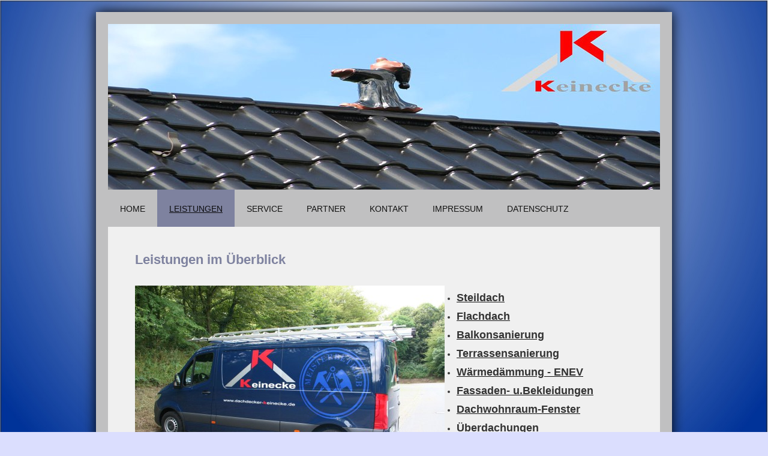

--- FILE ---
content_type: text/html; charset=UTF-8
request_url: https://www.dachdecker-keinecke.de/leistungen/
body_size: 7005
content:
<!DOCTYPE html>
<html lang="de"  ><head prefix="og: http://ogp.me/ns# fb: http://ogp.me/ns/fb# business: http://ogp.me/ns/business#">
    <meta http-equiv="Content-Type" content="text/html; charset=utf-8"/>
    <meta name="generator" content="IONOS MyWebsite"/>
        
    <link rel="dns-prefetch" href="//cdn.website-start.de/"/>
    <link rel="dns-prefetch" href="//106.mod.mywebsite-editor.com"/>
    <link rel="dns-prefetch" href="https://106.sb.mywebsite-editor.com/"/>
    <link rel="shortcut icon" href="https://www.dachdecker-keinecke.de/s/misc/favicon.png?1570313266"/>
        <link rel="apple-touch-icon" href="https://www.dachdecker-keinecke.de/s/misc/touchicon.png?1570313266"/>
        <title>Leistungen des Dachdecker-Betriebes Keinecke in Hagen</title>
    <style type="text/css">@media screen and (max-device-width: 1024px) {.diyw a.switchViewWeb {display: inline !important;}}</style>
    <style type="text/css">@media screen and (min-device-width: 1024px) {
            .mediumScreenDisabled { display:block }
            .smallScreenDisabled { display:block }
        }
        @media screen and (max-device-width: 1024px) { .mediumScreenDisabled { display:none } }
        @media screen and (max-device-width: 568px) { .smallScreenDisabled { display:none } }
                @media screen and (min-width: 1024px) {
            .mobilepreview .mediumScreenDisabled { display:block }
            .mobilepreview .smallScreenDisabled { display:block }
        }
        @media screen and (max-width: 1024px) { .mobilepreview .mediumScreenDisabled { display:none } }
        @media screen and (max-width: 568px) { .mobilepreview .smallScreenDisabled { display:none } }</style>
    <meta name="viewport" content="width=device-width, initial-scale=1, maximum-scale=1, minimal-ui"/>

<meta name="format-detection" content="telephone=no"/>
        <meta name="keywords" content="dachdecker, dach, decker, wand, balkone, terassen, wärmedämmung, 24h-notdienst, reperatur-schnellservice, reperatur, schnellservice, notdienst, sanierungen, abdichtung, keinecke, hagen, dachdecker, dachdecker hagen, dachdecker in hagen, dachdeckermeister hagen, dachdecker meisterbetrieb, dachdeckermeisterbetrieb hagen, meisterbetrieb, ziegel, regenrinne, steildach, flachdach, dachdeckerhandwerk, deutsch, metall, abdichtung, begrünung, fassade, holzbau, trockenbau, keinecke, rüdiger, ruhr, nrw, wärmedämmung, Dach, Dachdecker, Notdienst, keinecke, Sturmschaden, Dachfenster, Gauben, Dachdeckermeister, Dachdeckerbetrieb, Dachdeckermeisterbetrieb, Dach decken, Ziegeldach, Flachdach, Steildach, Klempnerarbeiten,  Dachabdichtung, Dachsanierung, Abdichtung, Einbau von Dachfenstern, Gauben verschiefern, Kaminkopf verkleiden, Dachentwässerung, Dachdämmung, Dachrinnen, Kunststoffbeschichtung, Balkonsanierung, Fassadenbekleidung, Reparaturdienst, Bedachungen"/>
            <meta name="description" content="Die fachlich einwandfreie Ausführung ist Sache des Dachdeckerhandwerks und ihre Sicherheit für eine gute Funktion der Schichtenfolge."/>
            <meta name="robots" content="index,follow"/>
        <link href="//cdn.website-start.de/templates/2025/style.css?1758547156484" rel="stylesheet" type="text/css"/>
    <link href="https://www.dachdecker-keinecke.de/s/style/theming.css?1706707329" rel="stylesheet" type="text/css"/>
    <link href="//cdn.website-start.de/app/cdn/min/group/web.css?1758547156484" rel="stylesheet" type="text/css"/>
<link href="//cdn.website-start.de/app/cdn/min/moduleserver/css/de_DE/common,shoppingbasket?1758547156484" rel="stylesheet" type="text/css"/>
    <link href="//cdn.website-start.de/app/cdn/min/group/mobilenavigation.css?1758547156484" rel="stylesheet" type="text/css"/>
    <link href="https://106.sb.mywebsite-editor.com/app/logstate2-css.php?site=388347678&amp;t=1768675904" rel="stylesheet" type="text/css"/>

<script type="text/javascript">
    /* <![CDATA[ */
var stagingMode = '';
    /* ]]> */
</script>
<script src="https://106.sb.mywebsite-editor.com/app/logstate-js.php?site=388347678&amp;t=1768675904"></script>

    <link href="//cdn.website-start.de/templates/2025/print.css?1758547156484" rel="stylesheet" media="print" type="text/css"/>
    <script type="text/javascript">
    /* <![CDATA[ */
    var systemurl = 'https://106.sb.mywebsite-editor.com/';
    var webPath = '/';
    var proxyName = '';
    var webServerName = 'www.dachdecker-keinecke.de';
    var sslServerUrl = 'https://www.dachdecker-keinecke.de';
    var nonSslServerUrl = 'http://www.dachdecker-keinecke.de';
    var webserverProtocol = 'http://';
    var nghScriptsUrlPrefix = '//106.mod.mywebsite-editor.com';
    var sessionNamespace = 'DIY_SB';
    var jimdoData = {
        cdnUrl:  '//cdn.website-start.de/',
        messages: {
            lightBox: {
    image : 'Bild',
    of: 'von'
}

        },
        isTrial: 0,
        pageId: 758382    };
    var script_basisID = "388347678";

    diy = window.diy || {};
    diy.web = diy.web || {};

        diy.web.jsBaseUrl = "//cdn.website-start.de/s/build/";

    diy.context = diy.context || {};
    diy.context.type = diy.context.type || 'web';
    /* ]]> */
</script>

<script type="text/javascript" src="//cdn.website-start.de/app/cdn/min/group/web.js?1758547156484" crossorigin="anonymous"></script><script type="text/javascript" src="//cdn.website-start.de/s/build/web.bundle.js?1758547156484" crossorigin="anonymous"></script><script type="text/javascript" src="//cdn.website-start.de/app/cdn/min/group/mobilenavigation.js?1758547156484" crossorigin="anonymous"></script><script src="//cdn.website-start.de/app/cdn/min/moduleserver/js/de_DE/common,shoppingbasket?1758547156484"></script>
<script type="text/javascript" src="https://cdn.website-start.de/proxy/apps/static/resource/dependencies/"></script><script type="text/javascript">
                    if (typeof require !== 'undefined') {
                        require.config({
                            waitSeconds : 10,
                            baseUrl : 'https://cdn.website-start.de/proxy/apps/static/js/'
                        });
                    }
                </script><script type="text/javascript">if (window.jQuery) {window.jQuery_1and1 = window.jQuery;}</script>
<meta name="google-site-verification" content="uKSQgw_tTdTB6foPoKthItm3jXjebf6FOol-C0ZKDjo"/>
<link href="https://plus.google.com/+KeineckeR%C3%BCdigerDachdeckermeisterHagen" rel="publisher"/>
<meta property="og:title" content="Dachdecker Keinecke in Hagen - ihr Dachdeckermeister"/>
<meta property="og:image" content="http://www.dachdecker-keinecke.de/s/misc/logo.png?t=1447588184"/>
<meta property="og:type" content="website"/>
<meta property="og:url" content="http://www.dachdecker-keinecke.de"/>
<meta property="og:description" content="Dachdecker - Meisterbetrieb für Dach-,Wand und Abdichtungstechnik in Hagen - mit durchdachter Kompetenz"/>
<meta property="dcterms:title" content="Dachdecker Keinecke in Hagen - ihr Dachdeckermeister"/>
<meta property="dcterms:identifier" content="www.dachdecker-keinecke.de"/>
<meta property="dcterms:description" content="Dachdecker - Meisterbetrieb für Dach-,Wand und Abdichtungstechnik in Hagen"/>
<meta property="dcterms:subject" content="dachdeckermeisterbetrieb keinecke"/>
<meta name="DC.title" content="Dachdecker Keinecke in Hagen - ihr Dachdeckermeister"/>
<meta name="DC.identifier" content="www.dachdecker-keinecke.de"/>
<meta name="DC.description" content="Dachdecker - Meisterbetrieb für Dach-,Wand und Abdichtungstechnik in Hagen"/>
<meta name="keywords" content="dachdecker, dach, wand, balkone, terassen, wärmedämmung, 24h-notdienst, reperatur-schnellservice, reperatur, schnellservice, notdienst, sanierungen, abdichtung, keinecke, dachdecker,dachdeckermeister, dachdeckermeisterbetrieb, meisterbetrieb, ziegel, regenrinne, steildach, flachdach, dachdeckerhandwerk, deutsch, metall, abdichtung, begrünung, fassade, holzbau, trockenbau, keinecke,rüdiger, ruhr, nrw, wärmedämmung, Dach, Dachdecker, Notdienst, keinecke, Sturmschaden, Dachfenster, Gauben, Dachdeckermeister, Dachdeckerbetrieb, Dachdeckermeisterbetrieb, Dach decken, Ziegeldach, Flachdach, Steildach, Klempnerarbeiten, Dachabdichtung, Dachsanierung, Abdichtung, Einbau von Dachfenstern, Gauben verschiefern, Kaminkopf verkleiden, Dachentwässerung, Dachdämmung, Dachrinnen, Kunststoffbeschichtung, Balkonsanierung, Solartechnik, Fassadenbekleidung, Reparaturdienst, Bedachungen"/>
<meta name="DC.subject" content="dachdeckermeisterbetrieb keinecke"/>
<meta name="geo.placename" content="Allensteiner Str. 66, 58099 Hagen, Deutschland"/>
<meta name="geo.position" content="51.4009390;7.4644040"/>
<meta name="geo.region" content="DE-Nordrhein-Westfalen"/>
<meta name="ICBM" content="51.4009390, 7.4644040"/>
<script type="text/javascript">if (window.jQuery_1and1) {window.jQuery = window.jQuery_1and1;}</script>
<script type="text/javascript" src="//cdn.website-start.de/app/cdn/min/group/pfcsupport.js?1758547156484" crossorigin="anonymous"></script>    <meta property="og:type" content="business.business"/>
    <meta property="og:url" content="https://www.dachdecker-keinecke.de/leistungen/"/>
    <meta property="og:title" content="Leistungen des Dachdecker-Betriebes Keinecke in Hagen"/>
            <meta property="og:description" content="Die fachlich einwandfreie Ausführung ist Sache des Dachdeckerhandwerks und ihre Sicherheit für eine gute Funktion der Schichtenfolge."/>
                <meta property="og:image" content="https://www.dachdecker-keinecke.de/s/img/emotionheader24526680.jpg"/>
        <meta property="business:contact_data:country_name" content="Deutschland"/>
    <meta property="business:contact_data:street_address" content="Allensteiner Str.66 02331 - 688 326"/>
    <meta property="business:contact_data:locality" content="Hagen"/>
    
    
    <meta property="business:contact_data:postal_code" content="58099"/>
    
    
    
</head>


<body class="body diyBgActive  cc-pagemode-default diyfeNoSidebar diy-market-de_DE" data-pageid="758382" id="page-758382">
    
    <div class="diyw">
        <!-- markup changed -->
<div class="diyweb">
	<div class="diyfeMobileNav">
		
<nav id="diyfeMobileNav" class="diyfeCA diyfeCA2" role="navigation">
    <a title="Navigation aufklappen/zuklappen">Navigation aufklappen/zuklappen</a>
    <ul class="mainNav1"><li class=" hasSubNavigation"><a data-page-id="758381" href="https://www.dachdecker-keinecke.de/" class=" level_1"><span>Home</span></a></li><li class="current hasSubNavigation"><a data-page-id="758382" href="https://www.dachdecker-keinecke.de/leistungen/" class="current level_1"><span>Leistungen</span></a><span class="diyfeDropDownSubOpener">&nbsp;</span><div class="diyfeDropDownSubList diyfeCA diyfeCA3"><ul class="mainNav2"><li class=" hasSubNavigation"><a data-page-id="1156194" href="https://www.dachdecker-keinecke.de/leistungen/steildach/" class=" level_2"><span>Steildach</span></a></li><li class=" hasSubNavigation"><a data-page-id="1156195" href="https://www.dachdecker-keinecke.de/leistungen/flachdach/" class=" level_2"><span>Flachdach</span></a></li><li class=" hasSubNavigation"><a data-page-id="1156196" href="https://www.dachdecker-keinecke.de/leistungen/balkonsanierung/" class=" level_2"><span>Balkonsanierung</span></a></li><li class=" hasSubNavigation"><a data-page-id="1190460" href="https://www.dachdecker-keinecke.de/leistungen/terrassensanierung/" class=" level_2"><span>Terrassensanierung</span></a></li><li class=" hasSubNavigation"><a data-page-id="1156198" href="https://www.dachdecker-keinecke.de/leistungen/wärmedämmung/" class=" level_2"><span>Wärmedämmung</span></a></li><li class=" hasSubNavigation"><a data-page-id="1156200" href="https://www.dachdecker-keinecke.de/leistungen/bekleidungen/" class=" level_2"><span>Bekleidungen</span></a></li><li class=" hasSubNavigation"><a data-page-id="1156201" href="https://www.dachdecker-keinecke.de/leistungen/bauklempnerei/" class=" level_2"><span>Bauklempnerei</span></a></li><li class=" hasSubNavigation"><a data-page-id="1156202" href="https://www.dachdecker-keinecke.de/leistungen/überdachungen/" class=" level_2"><span>Überdachungen</span></a></li><li class=" hasSubNavigation"><a data-page-id="1156203" href="https://www.dachdecker-keinecke.de/leistungen/gauben/" class=" level_2"><span>Gauben</span></a></li><li class=" hasSubNavigation"><a data-page-id="1156205" href="https://www.dachdecker-keinecke.de/leistungen/kaminkopf/" class=" level_2"><span>Kaminkopf</span></a></li><li class=" hasSubNavigation"><a data-page-id="1156206" href="https://www.dachdecker-keinecke.de/leistungen/dachwohnraum-fenster/" class=" level_2"><span>Dachwohnraum-Fenster</span></a></li></ul></div></li><li class=" hasSubNavigation"><a data-page-id="758383" href="https://www.dachdecker-keinecke.de/service/" class=" level_1"><span>Service</span></a></li><li class=" hasSubNavigation"><a data-page-id="758387" href="https://www.dachdecker-keinecke.de/partner/" class=" level_1"><span>Partner</span></a></li><li class=" hasSubNavigation"><a data-page-id="1151851" href="https://www.dachdecker-keinecke.de/kontakt/" class=" level_1"><span>Kontakt</span></a></li><li class=" hasSubNavigation"><a data-page-id="1153927" href="https://www.dachdecker-keinecke.de/impressum/" class=" level_1"><span>Impressum</span></a></li><li class=" hasSubNavigation"><a data-page-id="1533464" href="https://www.dachdecker-keinecke.de/datenschutz/" class=" level_1"><span>Datenschutz</span></a></li></ul></nav>
	</div>
	<div class="diywebContainer diyfeCA diyfeCA2">
		<div class="diywebEmotionHeader">
			<div class="diywebLiveArea">
				
<style type="text/css" media="all">
.diyw div#emotion-header {
        max-width: 920px;
        max-height: 276px;
                background: #cccccc;
    }

.diyw div#emotion-header-title-bg {
    left: 0%;
    top: 20%;
    width: 100%;
    height: 55%;

    background-color: #0231f9;
    opacity: 0.00;
    filter: alpha(opacity = 0);
    }
.diyw img#emotion-header-logo {
    left: 1.00%;
    top: 0.00%;
    background: transparent;
                    display: none;
    }

.diyw div#emotion-header strong#emotion-header-title {
    left: 20%;
    top: 20%;
    color: #dce4f7;
        font: normal bold 14px/120% 'Arial Black', Gadget, sans-serif;
}

.diyw div#emotion-no-bg-container{
    max-height: 276px;
}

.diyw div#emotion-no-bg-container .emotion-no-bg-height {
    margin-top: 30.00%;
}
</style>
<div id="emotion-header" data-action="loadView" data-params="active" data-imagescount="1">
            <img src="https://www.dachdecker-keinecke.de/s/img/emotionheader24526680.jpg?1482340165.920px.276px" id="emotion-header-img" alt=""/>
            
        <div id="ehSlideshowPlaceholder">
            <div id="ehSlideShow">
                <div class="slide-container">
                                        <div style="background-color: #cccccc">
                            <img src="https://www.dachdecker-keinecke.de/s/img/emotionheader24526680.jpg?1482340165.920px.276px" alt=""/>
                        </div>
                                    </div>
            </div>
        </div>


        <script type="text/javascript">
        //<![CDATA[
                diy.module.emotionHeader.slideShow.init({ slides: [{"url":"https:\/\/www.dachdecker-keinecke.de\/s\/img\/emotionheader24526680.jpg?1482340165.920px.276px","image_alt":"","bgColor":"#cccccc"}] });
        //]]>
        </script>

    
            
        
            
                  	<div id="emotion-header-title-bg"></div>
    
            <strong id="emotion-header-title" style="text-align: left">                  </strong>
                    <div class="notranslate">
                <svg xmlns="http://www.w3.org/2000/svg" version="1.1" id="emotion-header-title-svg" viewBox="0 0 920 276" preserveAspectRatio="xMinYMin meet"><text style="font-family:'Arial Black', Gadget, sans-serif;font-size:14px;font-style:normal;font-weight:bold;fill:#dce4f7;line-height:1.2em;"><tspan x="0" style="text-anchor: start" dy="0.95em">                  </tspan></text></svg>
            </div>
            
    
    <script type="text/javascript">
    //<![CDATA[
    (function ($) {
        function enableSvgTitle() {
                        var titleSvg = $('svg#emotion-header-title-svg'),
                titleHtml = $('#emotion-header-title'),
                emoWidthAbs = 920,
                emoHeightAbs = 276,
                offsetParent,
                titlePosition,
                svgBoxWidth,
                svgBoxHeight;

                        if (titleSvg.length && titleHtml.length) {
                offsetParent = titleHtml.offsetParent();
                titlePosition = titleHtml.position();
                svgBoxWidth = titleHtml.width();
                svgBoxHeight = titleHtml.height();

                                titleSvg.get(0).setAttribute('viewBox', '0 0 ' + svgBoxWidth + ' ' + svgBoxHeight);
                titleSvg.css({
                   left: Math.roundTo(100 * titlePosition.left / offsetParent.width(), 3) + '%',
                   top: Math.roundTo(100 * titlePosition.top / offsetParent.height(), 3) + '%',
                   width: Math.roundTo(100 * svgBoxWidth / emoWidthAbs, 3) + '%',
                   height: Math.roundTo(100 * svgBoxHeight / emoHeightAbs, 3) + '%'
                });

                titleHtml.css('visibility','hidden');
                titleSvg.css('visibility','visible');
            }
        }

        
            var posFunc = function($, overrideSize) {
                var elems = [], containerWidth, containerHeight;
                                    elems.push({
                        selector: '#emotion-header-title',
                        overrideSize: true,
                        horPos: 1.77,
                        vertPos: 7.72                    });
                    lastTitleWidth = $('#emotion-header-title').width();
                                                elems.push({
                    selector: '#emotion-header-title-bg',
                    horPos: 0,
                    vertPos: 56.37                });
                                
                containerWidth = parseInt('920');
                containerHeight = parseInt('276');

                for (var i = 0; i < elems.length; ++i) {
                    var el = elems[i],
                        $el = $(el.selector),
                        pos = {
                            left: el.horPos,
                            top: el.vertPos
                        };
                    if (!$el.length) continue;
                    var anchorPos = $el.anchorPosition();
                    anchorPos.$container = $('#emotion-header');

                    if (overrideSize === true || el.overrideSize === true) {
                        anchorPos.setContainerSize(containerWidth, containerHeight);
                    } else {
                        anchorPos.setContainerSize(null, null);
                    }

                    var pxPos = anchorPos.fromAnchorPosition(pos),
                        pcPos = anchorPos.toPercentPosition(pxPos);

                    var elPos = {};
                    if (!isNaN(parseFloat(pcPos.top)) && isFinite(pcPos.top)) {
                        elPos.top = pcPos.top + '%';
                    }
                    if (!isNaN(parseFloat(pcPos.left)) && isFinite(pcPos.left)) {
                        elPos.left = pcPos.left + '%';
                    }
                    $el.css(elPos);
                }

                // switch to svg title
                enableSvgTitle();
            };

                        var $emotionImg = jQuery('#emotion-header-img');
            if ($emotionImg.length > 0) {
                // first position the element based on stored size
                posFunc(jQuery, true);

                // trigger reposition using the real size when the element is loaded
                var ehLoadEvTriggered = false;
                $emotionImg.one('load', function(){
                    posFunc(jQuery);
                    ehLoadEvTriggered = true;
                                        diy.module.emotionHeader.slideShow.start();
                                    }).each(function() {
                                        if(this.complete || typeof this.complete === 'undefined') {
                        jQuery(this).load();
                    }
                });

                                noLoadTriggeredTimeoutId = setTimeout(function() {
                    if (!ehLoadEvTriggered) {
                        posFunc(jQuery);
                    }
                    window.clearTimeout(noLoadTriggeredTimeoutId)
                }, 5000);//after 5 seconds
            } else {
                jQuery(function(){
                    posFunc(jQuery);
                });
            }

                        if (jQuery.isBrowser && jQuery.isBrowser.ie8) {
                var longTitleRepositionCalls = 0;
                longTitleRepositionInterval = setInterval(function() {
                    if (lastTitleWidth > 0 && lastTitleWidth != jQuery('#emotion-header-title').width()) {
                        posFunc(jQuery);
                    }
                    longTitleRepositionCalls++;
                    // try this for 5 seconds
                    if (longTitleRepositionCalls === 5) {
                        window.clearInterval(longTitleRepositionInterval);
                    }
                }, 1000);//each 1 second
            }

            }(jQuery));
    //]]>
    </script>

    </div>

			</div>
		</div>
		<div class="diywebHeader">
			<div class="diywebNav diywebNavMain diywebNav123 diyfeCA diyfeCA2">
				<div class="diywebLiveArea">
					<div class="webnavigation"><ul id="mainNav1" class="mainNav1"><li class="navTopItemGroup_1"><a data-page-id="758381" href="https://www.dachdecker-keinecke.de/" class="level_1"><span>Home</span></a></li><li class="navTopItemGroup_2"><a data-page-id="758382" href="https://www.dachdecker-keinecke.de/leistungen/" class="current level_1"><span>Leistungen</span></a></li><li><ul id="mainNav2" class="mainNav2"><li class="navTopItemGroup_2"><a data-page-id="1156194" href="https://www.dachdecker-keinecke.de/leistungen/steildach/" class="level_2"><span>Steildach</span></a></li><li class="navTopItemGroup_2"><a data-page-id="1156195" href="https://www.dachdecker-keinecke.de/leistungen/flachdach/" class="level_2"><span>Flachdach</span></a></li><li class="navTopItemGroup_2"><a data-page-id="1156196" href="https://www.dachdecker-keinecke.de/leistungen/balkonsanierung/" class="level_2"><span>Balkonsanierung</span></a></li><li class="navTopItemGroup_2"><a data-page-id="1190460" href="https://www.dachdecker-keinecke.de/leistungen/terrassensanierung/" class="level_2"><span>Terrassensanierung</span></a></li><li class="navTopItemGroup_2"><a data-page-id="1156198" href="https://www.dachdecker-keinecke.de/leistungen/wärmedämmung/" class="level_2"><span>Wärmedämmung</span></a></li><li class="navTopItemGroup_2"><a data-page-id="1156200" href="https://www.dachdecker-keinecke.de/leistungen/bekleidungen/" class="level_2"><span>Bekleidungen</span></a></li><li class="navTopItemGroup_2"><a data-page-id="1156201" href="https://www.dachdecker-keinecke.de/leistungen/bauklempnerei/" class="level_2"><span>Bauklempnerei</span></a></li><li class="navTopItemGroup_2"><a data-page-id="1156202" href="https://www.dachdecker-keinecke.de/leistungen/überdachungen/" class="level_2"><span>Überdachungen</span></a></li><li class="navTopItemGroup_2"><a data-page-id="1156203" href="https://www.dachdecker-keinecke.de/leistungen/gauben/" class="level_2"><span>Gauben</span></a></li><li class="navTopItemGroup_2"><a data-page-id="1156205" href="https://www.dachdecker-keinecke.de/leistungen/kaminkopf/" class="level_2"><span>Kaminkopf</span></a></li><li class="navTopItemGroup_2"><a data-page-id="1156206" href="https://www.dachdecker-keinecke.de/leistungen/dachwohnraum-fenster/" class="level_2"><span>Dachwohnraum-Fenster</span></a></li></ul></li><li class="navTopItemGroup_3"><a data-page-id="758383" href="https://www.dachdecker-keinecke.de/service/" class="level_1"><span>Service</span></a></li><li class="navTopItemGroup_4"><a data-page-id="758387" href="https://www.dachdecker-keinecke.de/partner/" class="level_1"><span>Partner</span></a></li><li class="navTopItemGroup_5"><a data-page-id="1151851" href="https://www.dachdecker-keinecke.de/kontakt/" class="level_1"><span>Kontakt</span></a></li><li class="navTopItemGroup_6"><a data-page-id="1153927" href="https://www.dachdecker-keinecke.de/impressum/" class="level_1"><span>Impressum</span></a></li><li class="navTopItemGroup_7"><a data-page-id="1533464" href="https://www.dachdecker-keinecke.de/datenschutz/" class="level_1"><span>Datenschutz</span></a></li></ul></div>
				</div>
			</div>
		</div>
		<div class="diywebContent diyfeCA diyfeCA1">
			<div class="diywebLiveArea">
				<div class="diywebMain">
					<div class="diywebGutter">
						
        <div id="content_area">
        	<div id="content_start"></div>
        	
        
        <div id="matrix_786245" class="sortable-matrix" data-matrixId="786245"><div class="n module-type-header diyfeLiveArea "> <h1><span class="diyfeDecoration">Leistungen im Überblick</span></h1> </div><div class="n module-type-textWithImage diyfeLiveArea "> 
<div class="clearover " id="textWithImage-11953078">
<div class="align-container imgleft imgblock" style="max-width: 100%; width: 516px;">
    <a class="imagewrapper" href="https://www.dachdecker-keinecke.de/s/cc_images/teaserbox_62255354.jpg?t=1643819987" rel="lightbox[11953078]">
        <img src="https://www.dachdecker-keinecke.de/s/cc_images/cache_62255354.jpg?t=1643819987" id="image_11953078" alt="" style="width:100%"/>
    </a>


</div> 
<div class="textwrapper">
<ul>
<li>
<h1 style="text-align: left;"><span style="font-size:18px;"><a href="https://www.dachdecker-keinecke.de/leistungen/steildach/"><span style="color: rgb(51, 51, 51);">Steildach</span></a></span></h1>
</li>
<li>
<h1 style="text-align: left;"><span style="font-size:18px;"><a href="https://www.dachdecker-keinecke.de/leistungen/flachdach/"><span style="color: rgb(51, 51, 51);">Flachdach</span></a></span></h1>
</li>
<li>
<h1 style="text-align: left;"><span style="font-size:18px;"><a href="https://www.dachdecker-keinecke.de/leistungen/balkonsanierung/"><span style="color: rgb(51, 51, 51);">Balkonsanierung</span></a></span></h1>
</li>
<li>
<h1 style="text-align: left;"><span style="font-size:18px;"><a href="https://www.dachdecker-keinecke.de/leistungen/terrassensanierung/"><span style="color: rgb(51, 51, 51);">Terrassensanierung</span></a></span></h1>
</li>
<li>
<h1 style="text-align: left;"><span style="font-size:18px;"><a href="https://www.dachdecker-keinecke.de/leistungen/wärmedämmung/" target="_self"><span style="color: rgb(51, 51, 51);">Wärmedämmung - ENEV</span></a></span></h1>
</li>
<li>
<h1 style="text-align: left;"><span style="font-size:18px;"><a href="https://www.dachdecker-keinecke.de/leistungen/bekleidungen/"><span style="color: rgb(51, 51, 51);">Fassaden- u.Bekleidungen</span></a></span></h1>
</li>
<li>
<h1 style="text-align: left;"><span style="font-size:18px;"><a href="https://www.dachdecker-keinecke.de/leistungen/dachwohnraum-fenster/"><span style="color: rgb(51, 51, 51);">Dachwohnraum-Fenster</span></a></span></h1>
</li>
<li>
<h1 style="text-align: left;"><span style="font-size:18px;"><a href="https://www.dachdecker-keinecke.de/leistungen/überdachungen/"><span style="color: rgb(51, 51, 51);">Überdachunge</span></a><span style="color: rgb(51, 51, 51);">n</span></span></h1>
</li>
<li>
<h1 style="text-align: left;"><span style="font-size:18px;"><a href="https://www.dachdecker-keinecke.de/leistungen/bauklempnerei/"><span style="color: rgb(51, 51, 51);">Bauklempnerei</span></a></span></h1>
</li>
<li>
<h1 style="text-align: left;"><span style="font-size:18px;"><a href="https://www.dachdecker-keinecke.de/leistungen/kaminkopf/"><span style="color: rgb(51, 51, 51);">Kaminköpfe</span></a></span></h1>
</li>
<li>
<h1 style="text-align: left;"><span style="font-size:18px;"><a href="https://www.dachdecker-keinecke.de/leistungen/gauben/"><span style="color: rgb(51, 51, 51);">Gauben</span></a></span></h1>
</li>
</ul>
<h1 style="text-align: left;"> </h1>
</div>
</div> 
<script type="text/javascript">
    //<![CDATA[
    jQuery(document).ready(function($){
        var $target = $('#textWithImage-11953078');

        if ($.fn.swipebox && Modernizr.touch) {
            $target
                .find('a[rel*="lightbox"]')
                .addClass('swipebox')
                .swipebox();
        } else {
            $target.tinyLightbox({
                item: 'a[rel*="lightbox"]',
                cycle: false,
                hideNavigation: true
            });
        }
    });
    //]]>
</script>
 </div><div class="n module-type-hr diyfeLiveArea "> <div style="padding: 0px 0px">
    <div class="hr"></div>
</div>
 </div><div class="n module-type-table diyfeLiveArea "> 
<div id="table_12300512">
    <div class="tableContainer" id="table_12300512_container">
        <p style="text-align: left;"><strong> Ihr Dachdecker in Hagen und Umgebung</strong></p>
<table align="left" border="0" cellpadding="3" cellspacing="0" style="width: 829px;">
<tbody>
<tr>
<td style="width: 128px;"> </td>
<td style="width: 131px;"> </td>
<td style="width: 152px;"> </td>
<td style="width: 185px;"> </td>
<td style="width: 193px;">
<p> </p>
</td>
</tr>
<tr>
<td style="width: 128px;">Dachdeckermeister</td>
<td style="width: 131px;">Allensteiner Str. 66</td>
<td style="width: 152px;">Tel . <strong><span style="color:#fd040a;">02331 / 68 83 26</span></strong></td>
<td style="width: 185px;">    info@dachdecker-keinecke.de</td>
<td style="width: 193px; text-align: center;">             </td>
</tr>
<tr>
<td style="width: 128px;">Rüdiger Keinecke</td>
<td style="width: 131px;">58099 Hagen</td>
<td style="width: 152px;">Fax. <span style="color:#fd040a;"><strong>02331 / 39 64 267</strong></span></td>
<td style="width: 185px;"> </td>
<td style="width: 193px; text-align: right;">   </td>
</tr>
</tbody>
</table>    </div>
    <div class="c"></div>
</div>

<script type="text/javascript">
jQuery(function() {
    if (Modernizr.touch) {
        diy.module.tableModule.initFadeScroll("#table_12300512");
    }
});
</script>
 </div></div>
        
        
        </div>
					</div>
				</div>
				<div class="diywebFond diyfeCA diyfeCA3"></div>
				<div class="diywebSecondary diyfeCA diyfeCA3">
					<div class="diywebNav diywebNav23">
						<div class="diywebGutter">
							<div class="webnavigation"><ul id="mainNav2" class="mainNav2"><li class="navTopItemGroup_0"><a data-page-id="1156194" href="https://www.dachdecker-keinecke.de/leistungen/steildach/" class="level_2"><span>Steildach</span></a></li><li class="navTopItemGroup_0"><a data-page-id="1156195" href="https://www.dachdecker-keinecke.de/leistungen/flachdach/" class="level_2"><span>Flachdach</span></a></li><li class="navTopItemGroup_0"><a data-page-id="1156196" href="https://www.dachdecker-keinecke.de/leistungen/balkonsanierung/" class="level_2"><span>Balkonsanierung</span></a></li><li class="navTopItemGroup_0"><a data-page-id="1190460" href="https://www.dachdecker-keinecke.de/leistungen/terrassensanierung/" class="level_2"><span>Terrassensanierung</span></a></li><li class="navTopItemGroup_0"><a data-page-id="1156198" href="https://www.dachdecker-keinecke.de/leistungen/wärmedämmung/" class="level_2"><span>Wärmedämmung</span></a></li><li class="navTopItemGroup_0"><a data-page-id="1156200" href="https://www.dachdecker-keinecke.de/leistungen/bekleidungen/" class="level_2"><span>Bekleidungen</span></a></li><li class="navTopItemGroup_0"><a data-page-id="1156201" href="https://www.dachdecker-keinecke.de/leistungen/bauklempnerei/" class="level_2"><span>Bauklempnerei</span></a></li><li class="navTopItemGroup_0"><a data-page-id="1156202" href="https://www.dachdecker-keinecke.de/leistungen/überdachungen/" class="level_2"><span>Überdachungen</span></a></li><li class="navTopItemGroup_0"><a data-page-id="1156203" href="https://www.dachdecker-keinecke.de/leistungen/gauben/" class="level_2"><span>Gauben</span></a></li><li class="navTopItemGroup_0"><a data-page-id="1156205" href="https://www.dachdecker-keinecke.de/leistungen/kaminkopf/" class="level_2"><span>Kaminkopf</span></a></li><li class="navTopItemGroup_0"><a data-page-id="1156206" href="https://www.dachdecker-keinecke.de/leistungen/dachwohnraum-fenster/" class="level_2"><span>Dachwohnraum-Fenster</span></a></li></ul></div>
						</div>
					</div>
					<div class="diywebSidebar">
						<div class="diywebGutter">
							
						</div>
					</div><!-- .diywebSidebar -->
				</div><!-- .diywebSecondary -->
			</div>
		</div><!-- .diywebContent -->
	</div><!-- .diywebContainer -->
	<div class="diywebFooter diywebContainer">
		<div class="diywebLiveArea">
			<div id="contentfooter">
    <div class="leftrow">
                        <a rel="nofollow" href="javascript:window.print();">
                    <img class="inline" height="14" width="18" src="//cdn.website-start.de/s/img/cc/printer.gif" alt=""/>
                    Druckversion                </a> <span class="footer-separator">|</span>
                <a href="https://www.dachdecker-keinecke.de/sitemap/">Sitemap</a>
                        <br/> © Dachdecker Meisterbetrieb Keinecke
            </div>
    <script type="text/javascript">
        window.diy.ux.Captcha.locales = {
            generateNewCode: 'Neuen Code generieren',
            enterCode: 'Bitte geben Sie den Code ein'
        };
        window.diy.ux.Cap2.locales = {
            generateNewCode: 'Neuen Code generieren',
            enterCode: 'Bitte geben Sie den Code ein'
        };
    </script>
    <div class="rightrow">
                <p><a class="diyw switchViewWeb" href="javascript:switchView('desktop');">Webansicht</a><a class="diyw switchViewMobile" href="javascript:switchView('mobile');">Mobile-Ansicht</a></p>
                <span class="loggedin">
            <a rel="nofollow" id="logout" href="https://106.sb.mywebsite-editor.com/app/cms/logout.php">Logout</a> <span class="footer-separator">|</span>
            <a rel="nofollow" id="edit" href="https://106.sb.mywebsite-editor.com/app/388347678/758382/">Seite bearbeiten</a>
        </span>
    </div>
</div>


		</div>
	</div>
</div><!-- .diyweb -->    </div>

    
    </body>


<!-- rendered at Fri, 31 Oct 2025 14:39:37 +0100 -->
</html>
